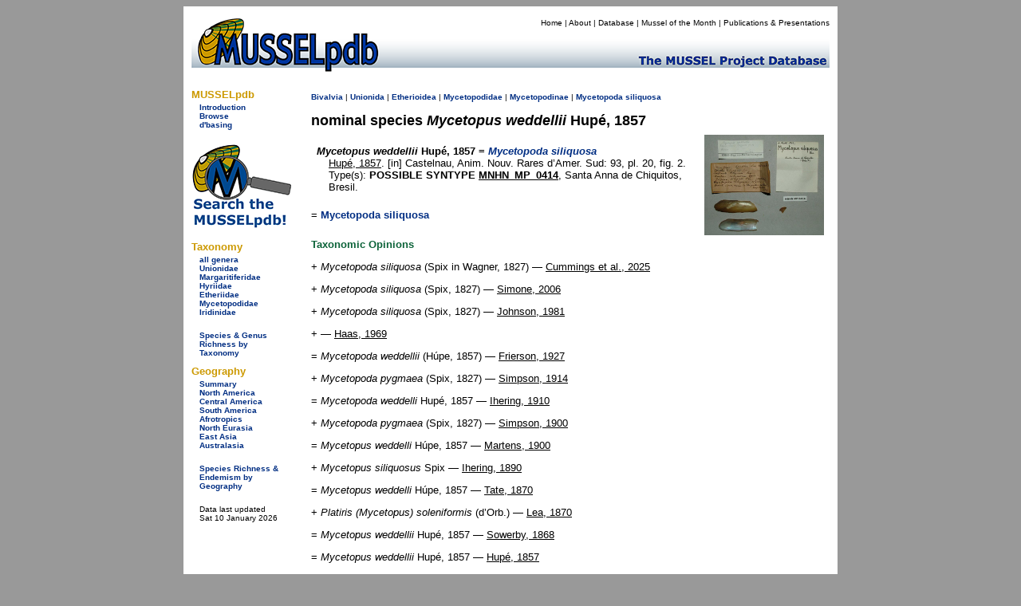

--- FILE ---
content_type: text/html; charset=UTF-8
request_url: https://musselpdb.org/db.php?ty=nomsp&id=2872
body_size: 2732
content:
<!doctype html>
<html>
<head>
<meta http-equiv="Content-Type" content="text/html; charset=UTF-8" />

<meta name="description" content="References and taxonomic opinions of Mycetopus weddellii  Hupé, 1857, a described species of bivalve." />
<title>MUSSELpdb | nominal species Mycetopus weddellii  Hupé, 1857</title>
	
<link href="css/mussel-20260114.css" rel="stylesheet" type="text/css">
<style type="text/css">

	body {
		background-color: #999;
	}
	
</style>
</head>

<body>
<div align="center"> <!-- this the WHOLE container surrounding the whole thing -->
<div style="width: 810px; padding: 5px; background-color: white; min-height: 200px;"> <!-- BIG WHITE container -->
	
	<div class="db-header-div" role="img" aria-label="MUSSELpdb banner" align="right"> <!-- HEADER container -->
		<div id="menu">
        	<p><a href="index.html" title="Home Page">Home</a> | 
				<a href="about.html" title="Find out about the MUSSELp">About</a> | 
				<a href="db.html" title="The MUSSELpdb">Database</a> | 
				<a href="motm/index.html" title="Go to the Mussel of the Month Archive">Mussel of the Month</a> | 
				<a href="publ/index.html" title="MUSSELp Publications and presentations">Publications &amp; Presentations</a></p>
		</div>
	</div> <!-- HEADDER -->
	
	<div class="db-body-div"> <!-- BODY container -->
		<div id="db-submenu" class="db-submenu-div" align="left"> <!-- SUBMENU container -->
			
			<h2>MUSSELpdb</h2>
			<p><a href="db.html" title="Get information about the MUSSEL Project Database">Introduction</a></p>
			<p><a href="db.php" title="Browse from the top of the MUSSELpdb classification hierarchy">Browse</a></p>
			<p class="side_menu_navigation"><a href="dbasing.html" title="Get information about the database structure, etc. of the MUSSELpdb">d'basing</a></p>
			
			<br>
			<a href="db.php?ty=search&id=0" title="Search the MUSSELpdb with Google or the MUSSELpdb Search Engine"><img src="graphics/logo/icon_search.png" alt="Search the MUSSELpdb" border="0" width="125" height="107" title="Search the MUSSELpdb"></a>
			<br>
			
			<h2>Taxonomy</h2>
			<p><a href="db.php?ty=genera&id=all" title="Go to a list of all valid genera">all genera</a></p>
        	<p><a href="db.php?ty=validfam&id=Unionidae" title="Go to family Unionidae">Unionidae</a></p>
        	<p><a href="db.php?ty=validfam&id=Margaritiferidae" title="Go to family Margaritiferidae">Margaritiferidae</a></p>
        	<p><a href="db.php?ty=validfam&id=Hyriidae" title="Go to family Hyriidae">Hyriidae</a></p>
        	<p><a href="db.php?ty=validfam&id=Etheriidae" title="Go to family Etheriidae">Etheriidae</a></p>
        	<p><a href="db.php?ty=validfam&id=Mycetopodidae" title="Go to family Mycetopodidae">Mycetopodidae</a></p>
        	<p><a href="db.php?ty=validfam&id=Iridinidae" title="Go to family Iridinidae">Iridinidae</a></p>
        	<br>
        	<p><a href="db.php?ty=richness&amp;id=3" title="Go to a summary table of diversity by taxonomy">Species &amp; Genus Richness by <br>Taxonomy</a>
			
			<h2>Geography</h2>
        	<p><a href="db.php?ty=geogr&id=SU" title="Go to a summary of freshwater mussel richness by region">Summary</a></p>
        	<p><a href="db.php?ty=geogr&id=NA" title="Go to a description of North America">North America</a></p>
        	<p><a href="db.php?ty=geogr&id=CA" title="Go to a description of Central America">Central America</a></p>
        	<p><a href="db.php?ty=geogr&id=SA" title="Go to a description of South America">South America</a></p>
        	<p><a href="db.php?ty=geogr&id=AF" title="Go to a description of the Afrotropics">Afrotropics</a></p>
        	<p><a href="db.php?ty=geogr&id=EU" title="Go to a description of North Eurasia">North Eurasia</a></p>
        	<p><a href="db.php?ty=geogr&id=AS" title="Go to a description of East Asia">East Asia</a></p>
        	<p><a href="db.php?ty=geogr&id=AU" title="Go to a description of Australasia">Australasia</a></p>
        	<br>
        	<p><a href="db.php?ty=richness&id=4" title="Go to a summary table of diversity by geography">Species Richness &amp; Endemism by <br>Geography</a></p>
			<br>
		    <p>Data last updated<br />
            Sat 10 January 2026</p>
		
		</div> <!-- SUBMENU -->
		
		<div align="left" style="min-height: 500px">  <!-- MAIN container -->
			
<p><span class="small"><a href="db.php?ty=class&id=Bivalvia" title="Navigate to the top of the hierarchy.">Bivalvia</a>
 | <a href="db.php?ty=validfam&id=Unionida" title="Navigate to the page for this taxon.">Unionida</a>
 | <a href="db.php?ty=validfam&id=Etherioidea" title="Navigate to the page for this taxon.">Etherioidea</a>
 | <a href="db.php?ty=validfam&id=Mycetopodidae" title="Navigate to the page for this taxon.">Mycetopodidae</a>
 | <a href="db.php?ty=validfam&id=Mycetopodinae" title="Navigate to the page for this taxon.">Mycetopodinae</a>
 | <a href="db.php?ty=validgen&id=80" title="Navigate to the page for this genus.">Mycetopoda</a> <a href="db.php?ty=validsp&id=693" title="Navigate to the page for this species.">siliquosa</a></span></p>

<h1 style="margin: 0; padding: 0; font-style: normal">nominal species <i>Mycetopus weddellii</i>  Hupé, 1857</h1>
<div style="clear: both; padding: 7px; background-color: rgba(255, 255, 255, 0.05 );">
  <img width="150" src="600dpi_images/06_06_19/mnhn_mp_0414.jpg" alt="image of type lot" title="image of type lot" style="float:right"><h3 style="margin-bottom: 0px; margin-top: 5x; font-size: small;"><i><i>Mycetopus weddellii</i></i>  Hupé, 1857 = <a href="db.php?ty=validsp&id=693" title="Go to valid species"><i>Mycetopoda siliquosa</i></a></h3>
  <p style="margin-left: 15px; margin-top: 0px; margin-bottom: 0px;"><a href="db.php?ty=publ&id=285" title="Go to the publication" class="publ">Hupé, 1857</a>. [in] Castelnau, Anim. Nouv. Rares d’Amer. Sud: 93, pl. 20, fig. 2.<br>Type(s): <b>POSSIBLE SYNTYPE</b> <a href="db.php?ty=specimen&id=12699" title="Go to specimen record"class="db">MNHN_MP_0414</a>, Santa Anna de Chiquitos, Bresil.</p>
</div>
<p>= <a href="db.php?ty=validsp&id=693">Mycetopoda siliquosa</a></p><h5>Taxonomic Opinions</h5><p>+ <i>Mycetopoda siliquosa</i> (Spix in Wagner, 1827) — <a href="db.php?ty=publ&id=4472" class="publ">Cummings et al., 2025</a></p><p>+ <i>Mycetopoda siliquosa</i> (Spix, 1827) — <a href="db.php?ty=publ&id=1970" class="publ">Simone, 2006</a></p><p>+ <i>Mycetopoda siliquosa</i> (Spix, 1827) — <a href="db.php?ty=publ&id=1604" class="publ">Johnson, 1981</a></p><p>+ <i> </i>  — <a href="db.php?ty=publ&id=7" class="publ">Haas, 1969</a></p><p>= <i>Mycetopoda weddellii</i> (Húpe, 1857) — <a href="db.php?ty=publ&id=475" class="publ">Frierson, 1927</a></p><p>+ <i>Mycetopoda pygmaea</i> (Spix, 1827) — <a href="db.php?ty=publ&id=231" class="publ">Simpson, 1914</a></p><p>= <i>Mycetopoda weddelli</i> Hupé, 1857 — <a href="db.php?ty=publ&id=268" class="publ">Ihering, 1910</a></p><p>+ <i>Mycetopoda pygmaea</i> (Spix, 1827) — <a href="db.php?ty=publ&id=39" class="publ">Simpson, 1900</a></p><p>= <i>Mycetopus weddelli</i> Húpe, 1857 — <a href="db.php?ty=publ&id=319" class="publ">Martens, 1900</a></p><p>+ <i>Mycetopus siliquosus</i> Spix — <a href="db.php?ty=publ&id=339" class="publ">Ihering, 1890</a></p><p>= <i>Mycetopus weddelli</i> Húpe, 1857 — <a href="db.php?ty=publ&id=1074" class="publ">Tate, 1870</a></p><p>+ <i>Platiris (Mycetopus) soleniformis</i> (d’Orb.) — <a href="db.php?ty=publ&id=258" class="publ">Lea, 1870</a></p><p>= <i>Mycetopus weddellii</i> Hupé, 1857 — <a href="db.php?ty=publ&id=217" class="publ">Sowerby, 1868</a></p><p>= <i>Mycetopus weddellii</i> Hupé, 1857 — <a href="db.php?ty=publ&id=285" class="publ">Hupé, 1857</a></p>		</div> <!-- MAIN -->
	
	</div> <!-- BODY -->
	
	<div> <!-- FOOTER container -->
		<div align="center" id="db-footer" class="db-footer-container">
			<div><img src="graphics/logo/nsf_sm.gif" alt="NSF icon" height="50" width="50" border="0" /></div>
			
			<div id="footer"><p>Site developed and maintained by <a href="https://www.dangraf.us/" target="_blank">Dan Graf</a> &amp; <a href="http://www.inhs.uiuc.edu/~ksc/home.html" target="_blank">Kevin Cummings</a>.<br /> Funded by <a href="http://www.nsf.gov/" target="_blank">The National Science Foundation</a>.</p><h5>&quot;Making the world a better place, one mollusk at a time.&quot;</h5></div>
			
			<div><img src="graphics/logo/icon_sm.gif" alt="MUSSEL icon" height="50" width="50" border="0" /></div>
		</div>
	</div> <!-- FOOTER -->
	
</div> <!-- BIG WHITE -->
</div> <!-- WHOLE -->
</body>
</html>
